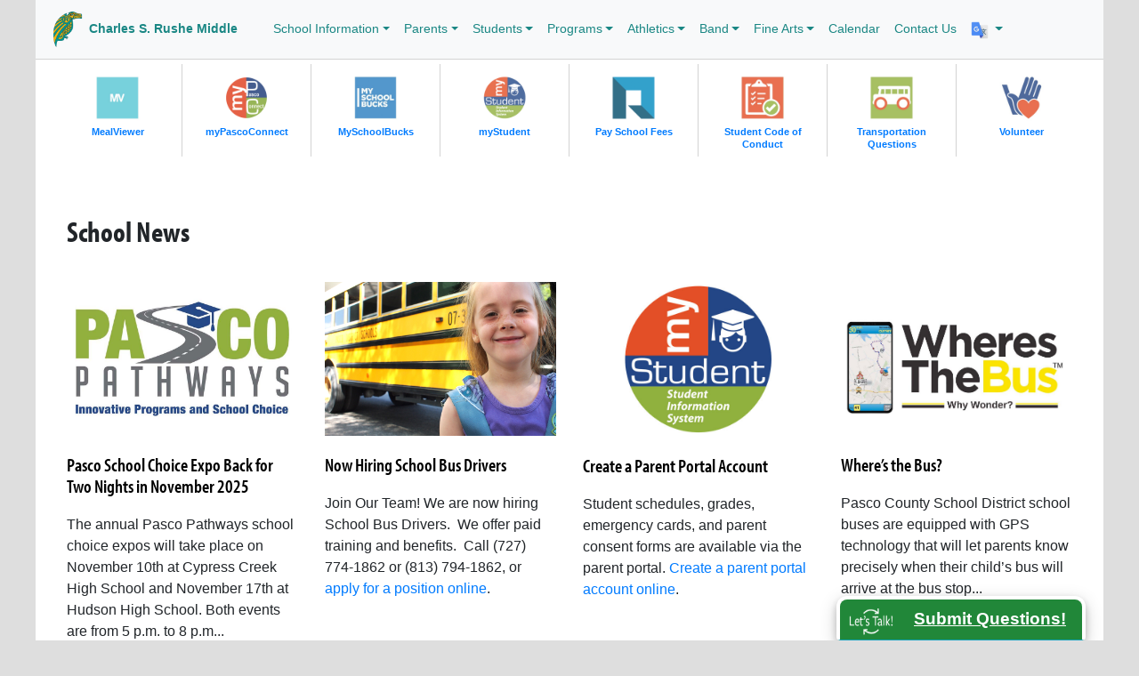

--- FILE ---
content_type: text/css;charset=UTF-8
request_url: https://caes.pasco.k12.fl.us/site/base
body_size: 2078
content:
/* -------------------------------------------------------------- 
   
base.css
* Version:   1.0 
* Creator:   Richard MacLemale
* Last Modified: 5/9/25 at 1:07 pm;

CONTENTS

Generalized Code
	Generic Utilities
	CSS Animations
	
Main CSS
	Fonts
  Menubar
  Main
  Footer
  Let's Talk
  Module Stylings
  
Emergency Banner

Parent Resources Buttons
    
	
-------------------------------------------------------------- */

/* ================================= GENERALIZED CODE ============================================= */
/* ===================== Generic Utilities ====================== */

/* ===================== CSS Animations ====================== */

@keyframes pcs_bounceIn {
  0% { transform: scale(0.1); opacity: 0; }
  60% { transform: scale(1.2); opacity: 1;}
  100% { transform: scale(1); }
}
.pcs_slide_down {animation: pcs_bounceIn 2s}

@keyframes pcs_button_grow_top {
	from {height: 0px}
	to {height: 50px}
}

.pcs_letstalk {animation: pcs_button_grow_top 2s}

.glow {
  
  font-family: sans-serif;
  font-weight: bold;
  color: #fff;
  animation: glow 3s ease-in-out infinite alternate;
}

@-webkit-keyframes glow {
  from {
    color: white;
   
  }
  
  to {
    color: #fae112;
    
  }
}  



/* ======================================== Main CSS ======================================== */

/* FONTS - Are set and managed in school-specific CSS */

/* Body */
body {  
  background-color: #dedede;
	position: relative;
  min-height: 100%;
  max-width: 1200px;
  margin-left: auto;
  margin-right: auto
}

.container-fluid {
  background-color: white;
}

.pcs_flyer_body {
    border-radius: 12px;
    max-width: 1000px;
    margin-left: auto;
    margin-right: auto;
    margin-top: 30px;
    margin-bottom: 30px;
    padding: 30px;}
    
/* Footer */
.dsbpc-footer-list a {color: white}
    
/* LET'S TALK */
.fixed-bottom {
  right: 60px;
  left: auto;
}

/* ===================== Module Stylings (Can be overridden by themes) ====================== */


/* 2, 3, and 4 card columns */


/* 2, 3, and 4 columns */
.pcs_column {padding: 40px}

/* Button */
.btn-success {background-color: #218739 !important}
.pcs_button {margin: 30px 10px 10px 30px; text-align: center;}

/* Table Stripe Color */
.table-striped tbody tr:nth-of-type(odd) {
    background-color: #d8e6f0;
}

/* Thumb is used by image gallery */
.thumb{
  margin-top: 15px;
  margin-bottom: 15px;
}


.pcs_emergency_banner_red {
    background-image: url(https://caes.pasco.k12.fl.us//library/images/storm-icon.png);
    background-size: 30px 30px;
    background-position: 10px 18px;
    background-repeat: no-repeat;
    color: white;
    font-size: 18px;
    font-family: sans-serif;
    background-color: #b81933;
    padding: 20px 20px 20px 70px;
    width: 100%;
    border-top: 1px solid white;
    border-bottom: 4px solid white;
}

.pcs_emergency_banner_yellow {
    
    font-size: 18px;
    font-family: sans-serif;
    background-color: #fff3cd;
    padding: 20px 20px 20px 70px;
    width: 100%;
    border-top: 1px solid white;
    border-bottom: 4px solid white;
}

.pcs_emergency_banner_yellow a {color: blue; text-decoration: underline}


/* ===================== Home Page and Parent School Links =========== */
 .resource_container {
      margin: 10px 0px 20px 0px;
      padding: 0px
  }

  .resource_row {
      padding: 20px;
  }

  .resource_display {
      width: 266px;
      line-height: 1.1;
  }
  
  .resource_display a {
    font-size: .9em;
  }

  .resource_img {
      width: 70px;
      float: left;
      opacity: .9;
  }
  
  .resource_description {
      font-size: .9em;
      margin-top: 4px;
  }

    .resource_text {
    line-height: 1.1;
  }
  



/* =====================  Parent Resources Buttons =================== */

.parent_resource {
    float: left;
    font-size: .8em;
    line-height: 1.4;
    text-align: center;
}

.parent_resource_category {
  background-color: #1a8784;
  margin-top: 20px;
  margin-bottom: 10px;
}

.parent_resource_category h2 {
  color: white;
  font-size: 2em;
  margin-bottom: 6px;
}


.parent_resource_inner {
  display: table-cell;
  line-height: 100%;
    vertical-align: middle;
}

.parent_resource_title {
  color: white;
    background-color: #7a7a7a !important;
    margin: 10px;
    padding: 5px;
    border-radius: 8px;
    text-align: center;
    height: 50px;
    width: 110px;
    display: table;
}

.parent_resource_title a {
  color: white;
  text-decoration: none !important;
}

.parent_resource img {
  height: 75px;
  width: 75px;
  border-radius: 8px;
}

/* =====================  Parent Resources Cards =================== */

.parent_resource_card {
    float: left;
    font-size: .8em;
    background-color: white;
    line-height: 1.4;
    border-radius: 8px;
    
    /* padding: 10px; */
    text-align: center;
    width: 190px;
    height: 190px;
}

.parent_resource_inner_card {
  display: table-cell;
  line-height: 100%;
    vertical-align: middle;
}

.parent_resource_title_card {
  color: white;
    background-color: #254889 !important;
    /* margin: 10px; */
    padding: 5px;
    /* border-radius: 8px; */
    text-align: center;
    height: 50px;
    width: 100%;
    display: table;
}

.parent_resource_title_card a {
  color: white;
  font-size: 1.2em;
  text-decoration: none !important;
}

.parent_resource_card img {
  height: 75px;
  width: 75px;
  border-radius: 8px;
  margin-top: 10px;
}

.parent_resource_mobile {
  background-color: white; 
  padding: 5px;
}

.parent_resource_mobile_icon {
  padding: 0px;
}

.parent_resource_mobile a {
  font-size: 1rem;
  font-weight: bold;
}

.parent_resource_mobile p {
  font-size: .9rem;
}

/* =====================  Parent Resources NEW Mobile  =================== */

.parent_resource_row {
  background-color: white;
  margin-top: 0px;
  margin-bottom: 40px;
}

.parent_resource_container {
  background-color: white !important; 
  margin: 10px 0px 20px 0px;
  padding: 0px;
}

.parent_resource_img {
  width: 70px;
  float: left;
  opacity: .9
}

.parent_resource_text {
  padding-top: 5px;
}

.parent_resource_display {
  width: 266px;
  line-height: 1.1;
  font-size: .9em;
}

.parent_resource_description {
  font-size: .9em;
}

--- FILE ---
content_type: text/css;charset=UTF-8
request_url: https://caes.pasco.k12.fl.us/site/base-csrms
body_size: 486
content:
/* -------------------------------------------------------------- 
   
base-csrms.css
* Version:   1.0 
* Website:   https://csrms.pasco.k12.fl.us
* Creator:   Richard MacLemale

This file is for school-specific CSS.

-------------------------------------------------------------- */

/* FONTS */

h1 {font-size: 2rem; font-family: 'myriad-pro-condensed',sans-serif; font-weight: 700}
h2 {font-size: 1.6rem; font-family: 'myriad-pro-condensed',sans-serif; font-weight: 600}
h3 {font-size: 1.3rem; font-family: 'myriad-pro-condensed',sans-serif; font-weight: 600}
h4 {font-size: 1.1rem; font-family: 'myriad-pro-condensed',sans-serif; font-weight: 600}

/* MENUBAR */
.nav-link {font-family: 'Helvetica'; text-decoration: none; font-size: 15px !important; color: #1a8784 !important;}
.navbar-brand {margin-right: 2rem; font-family: 'Helvetica'; text-decoration: none;  font-weight: bold; font-size: 15px !important; color: #1a8784 !important;}

p, ul, ol, li {
  font-family: 'Roboto', sans-serif;
}